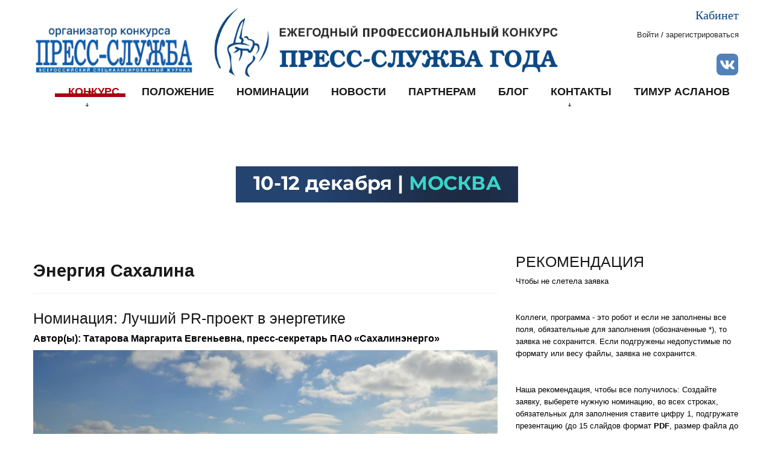

--- FILE ---
content_type: text/html; charset=utf-8
request_url: https://psgoda.ru/contest/requests/zayavka_2928.html
body_size: 63635
content:
<!DOCTYPE html>
<html lang="en">

<head>

<title>Пресс-служба года - 2025 - Энергия Сахалина</title>



<meta charset="utf-8">

<meta name = "format-detection" content = "telephone=no" />
<meta name="viewport" content="width=device-width,initial-scale=1.0">

<!--CSS-->
<link rel="stylesheet" href="/css/bootstrap.css">
<!--
<link rel="stylesheet" href="https://maxcdn.bootstrapcdn.com/bootstrap/3.3.7/css/bootstrap.min.css">
-->

<link rel="stylesheet" href="/css/responsive.css">
<link rel="stylesheet" href="/css/style.css">

<link rel="stylesheet" href="/css/flexslider.css">
<link rel="stylesheet" href="https://cdnjs.cloudflare.com/ajax/libs/ekko-lightbox/5.2.0/ekko-lightbox.min.css">

<link rel="stylesheet" href="/css/custom.css?v=1768803668">
<link rel="stylesheet" href="/css/custom_psgoda.css?v=1768803668">

<!--
<link href="https://fonts.googleapis.com/css?family=Roboto" rel="stylesheet">
<link rel="preconnect" href="https://fonts.googleapis.com">
<link rel="preconnect" href="https://fonts.gstatic.com" crossorigin>
<link href="https://fonts.googleapis.com/css2?family=Montserrat:wght@300;500;600;700;800&display=swap" rel="stylesheet">
-->

<!--[if lt IE 8]>
    <div style='text-align:center'><a href="http://www.microsoft.com/windows/internet-explorer/default.aspx?ocid=ie6_countdown_bannercode"><img src="http://www.theie6countdown.com/img/upgrade.jpg"border="0"alt=""/></a></div>  
<![endif]-->
<!--[if lt IE 9]>
  <link rel="stylesheet" href="css/ie.css">
  <script src="http://html5shim.googlecode.com/svn/trunk/html5.js"></script>
<![endif]-->
    

    
<!--JS-->

<script src="/js/jquery.js"></script>
<script src="/js/jquery-migrate-1.1.1.js"></script>
<!--<script src="https://ajax.googleapis.com/ajax/libs/jquery/2.2.4/jquery.min.js"></script>-->

<!--<script src="/js/jquery.hoverIntent.min.js"></script>-->
<!--<script src="/js/superfish.min.js"></script>-->
<script src="/js/superfish.js"></script>
<script src="/js/supersubs.js"></script>

<script src="/js/jquery.mobilemenu.js"></script>
<script src="/js/jquery.easing.1.3.js"></script>
<script src="/js/jquery.ui.totop.js"></script>
<script src="/js/jquery.equalheights.js"></script>

<!--<script src="/js/jquery.flexslider.js"></script>-->
<script src="https://cdnjs.cloudflare.com/ajax/libs/ekko-lightbox/5.2.0/ekko-lightbox.min.js"></script>

<link rel="stylesheet" href="/css/jquery.fancybox.min.css">
<script src="/js/jquery.fancybox.min.js"></script>


<link rel="icon" type="image/png" href="/favicon_psgoda.png" />
    
<style>

</style>

</head>



<body class="tpl-body-site-5 psgoda">


<!-- Yandex.Metrika counter -->
<script type="text/javascript">
(function (d, w, c) {
    (w[c] = w[c] || []).push(function() {
        try {
            w.yaCounter20005915 = new Ya.Metrika({id:20005915,
                    clickmap:true,
                    trackLinks:true,
                    accurateTrackBounce:true});
        } catch(e) { }
    });

    var n = d.getElementsByTagName("script")[0],
        s = d.createElement("script"),
        f = function () { n.parentNode.insertBefore(s, n); };
    s.type = "text/javascript";
    s.async = true;
    s.src = (d.location.protocol == "https:" ? "https:" : "http:") + "//mc.yandex.ru/metrika/watch.js";

    if (w.opera == "[object Opera]") {
        d.addEventListener("DOMContentLoaded", f, false);
    } else { f(); }
})(document, window, "yandex_metrika_callbacks");
</script>
<noscript><div><img src="//mc.yandex.ru/watch/20005915" style="position:absolute; left:-9999px;" alt="" /></div></noscript>
<!-- /Yandex.Metrika counter -->


<!-- Global site tag (gtag.js) - Google Ads: 882120092 -->
<!--
<script async src="https://www.googletagmanager.com/gtag/js?id=AW-882120092"></script>
<script>
  window.dataLayer = window.dataLayer || [];
  function gtag(){dataLayer.push(arguments);}
  gtag('js', new Date());
 
  gtag('config', 'AW-882120092');
</script>
-->


<div class="global">

<!--header-->
<header>

    <div class="container">
    
         <div class="logos">
             <div class="container">
                <div class="row">
                        
                     <!--
                     <div class="span4">
                         <a href="http://www.image-media.ru/" target="_blank"><img src="/img/logo.gif" /></a>
                     </div>
                     -->
                     
                     <div class="span3" style="text-align:left">
                     
                         <a href="http://www.press-service.ru/" target="_blank" alt="Пресс-служба" style=""><img src="/images/ps_logo.jpg" style="padding-top: 2em;" /></a>
                         
                     </div>
                     
                     
                     <div class="span6" style="text-align:center">
                         <a href="/" title="Перейти на главную страницу"><img src="/images/psgoda_logo.png" style="" /></a>
                     </div>
                     
                     
                     <div class="span3" style="text-align:right">
                     
                         <h3 style="font-family:Roboto;font-size:20px;font-weight:400;color:#03447e">Кабинет</h3>
                         
                                                  
                             <!--
                             Регистрация откроется на следующий год
                             -->
                             
                             <a href="/profile/login/">Войти</a> / <a href="/profile/reg/">зарегистрироваться</a> 
                             
                         
                                                  
                                                  
                         <div class="soc">
                             <br/>
                             <a href="http://vk.com/psgoda" target="_blank"><img src="/img/vk.svg" alt="" style="max-width:38px;"></a>
                                                                                   </div>
                         
                         
                     </div>
             
                 </div>
             </div>
             
             
             <!--
             <span style="position:relative;z-index:2000;margin-left:3.5em"><a href="/" title="Перейти на главную страницу"><img src="/img/ml_logo.jpg" style="display:block;border-radius:4px;max-height:70px" /></a></span>
             <span class="center"><a href="http://www.image-media.ru/" target="_blank"><img src="/img/logo.gif" /></a></span>
             <span class="right"><img src="/img/logo_press-service.gif" /></span>
             -->
             
             
         </div>
         
         
         
         
         
         <div class="navbar navbar_ clearfix" style="height:80px;position:relative;top:-30px">
                  <div class="clearfix">
                  
                        <!-- <img src="/img/logo.png" alt="" style="max-height:120px;" >-->
                        <!--<h1 class="brand"><a href="/"><img src="/img/logo_new.jpg" style="display:block;border-radius:4px" /></a></h1>-->
                        
                        <div class="nav-collapse nav-collapse_ collapse">
                        
                        	<ul id="mainmenu" class="nav sf-menu sf-js-enabled sf-arrows clearfix">
                            
                              <li class='sub-menu  active'><a href='/contest/'>Конкурс<span></span><strong><img src='/img/triangle_psgoda.png' alt=''></strong></a><ul class='submenu'><li ><a href='/contest/jury/'>Жюри</a></li>
<li ><a href='/contest/primery-zayavok/'>Примеры заявок</a></li>
<li ><a href='/contest/otzyvy/'>Отзывы</a></li>
<li ><a href='/contest/smi/'>СМИ о нас</a></li>
<li class='sub-menu'><a href='/contest/foto/'>Фотоотчеты<span></span></a><ul class='submenu-1'><li class='sub-menu'><a href='/contest/foto/foto-2010/'>Пресс-служба года 2010</a></li>
<li class='sub-menu'><a href='/contest/foto/foto-2011/'>Пресс-служба года 2011</a></li>
<li class='sub-menu'><a href='/contest/foto/foto-2012/'>Пресс-служба года 2012</a></li>
<li class='sub-menu'><a href='/contest/foto/foto-2013/'>Пресс-служба года 2013</a></li>
<li class='sub-menu'><a href='/contest/foto/foto-2014/'>Пресс-служба года 2014</a></li>
<li class='sub-menu'><a href='/contest/foto/foto-2015/'>Пресс-служба года 2015</a></li>
<li class='sub-menu'><a href='/contest/foto/foto-2016/'>Пресс-служба года 2016</a></li>
<li class='sub-menu'><a href='/contest/foto/foto-2017/'>Пресс-служба года 2017</a></li>
<li class='sub-menu'><a href='/contest/foto/foto-2018/'>Пресс-служба года 2018</a></li>
<li class='sub-menu'><a href='/contest/foto/press-sluzhba-goda-2020/'>Пресс-служба года 2020</a></li>
<li class='sub-menu'><a href='/contest/foto/press-sluzhba-goda-2021/'>Пресс-служба года 2021</a></li>
<li class='sub-menu'><a href='/contest/foto/press-sluzhba-goda-2022/'>Пресс-служба года 2022</a></li>
<li class='sub-menu'><a href='/contest/foto/press-sluzhba-goda-2023/'>Пресс-служба года 2023</a></li>
<li class='sub-menu'><a href='/contest/foto/press-sluzhba-goda-2024/'>Пресс-служба года 2024</a></li></ul></li>
<li class='sub-menu'><a href='/contest/archive/'>Архив<span></span></a><ul class='submenu-1'><li class='sub-menu'><a href='/contest/archive/ps2015/'>Пресс-служба года 2015</a></li>
<li class='sub-menu'><a href='/contest/archive/ps2016/'>Пресс-служба года 2016</a></li>
<li class='sub-menu'><a href='/contest/archive/ps2017/'>Пресс-служба года 2017</a></li>
<li class='sub-menu'><a href='/contest/archive/ps2018/'>Пресс-служба года 2018</a></li>
<li class='sub-menu'><a href='/contest/archive/ps2020/'>Пресс-служба года 2020</a></li>
<li class='sub-menu'><a href='/contest/archive/press-sluzhba-goda-2021/'>Пресс-служба года 2021</a></li>
<li class='sub-menu'><a href='/contest/archive/press-sluzhba-goda-2022/'>Пресс-служба года 2022</a></li>
<li class='sub-menu'><a href='/contest/archive/press-sluzhba-goda-2023/'>Пресс-служба года 2023</a></li>
<li class='sub-menu'><a href='/contest/archive/press-sluzhba-goda-2024/'>Пресс-служба года 2024</a></li></ul></li></ul></li>
<li ><a href='/contest/regulations/'>Положение<strong><img src='/img/triangle_psgoda.png' alt=''></strong></a></li>
<li ><a href='/contest/nominations/'>Номинации<strong><img src='/img/triangle_psgoda.png' alt=''></strong></a></li>
<li ><a href='/news/'>Новости<strong><img src='/img/triangle_psgoda.png' alt=''></strong></a></li>
<li ><a href='/partner/'>Партнерам<strong><img src='/img/triangle_psgoda.png' alt=''></strong></a></li>
<li ><a href='/blog/'>Блог<strong><img src='/img/triangle_psgoda.png' alt=''></strong></a></li>
<li class='sub-menu'><a href='/contact/'>Контакты<span></span><strong><img src='/img/triangle_psgoda.png' alt=''></strong></a><ul class='submenu'><li ><a href='/contact/about/'>О нас</a></li>
<li ><a href='/contact/'>Контакты</a></li></ul></li>
<li ><a href='/timuraslanov/'>Тимур Асланов<strong><img src='/img/triangle_psgoda.png' alt=''></strong></a></li>                              
                                                          
                              
                            </ul>
                        </div>                                                                                                                
                  </div>
             </div>  
         </div>
         
    </div>
    
</header>








<!--content-->
<div class="container padBot">

    <div class="row">
    
                
        <div class="c" style="text-align:center">
            
<div class="banner">

<a href="/banners/?act=goto&banner=274" title="ChatGPT для PR" target="_blank" >
    <img src="/netcat_files/56/70/ChatGPT_dlya_PR_468_60_1.gif" alt="ChatGPT для PR" />
</a>

</div>
        </div>
      
    
        <article class="span8 pull-left inner-content">
        
   
            <h2 style="position:relative">Энергия Сахалина</h2>
            



<h3>Номинация: Лучший PR-проект в энергетике</h3>

<h4>
    Автор(ы): Татарова Маргарита Евгеньевна, пресс-секретарь ПАО «Сахалинэнерго»        </h4>


<div class="main-pic">

    <a href="/netcat_files/69/60/2022_02_samolet.JPG" data-fancybox="project" data-toggle="modal" data-target="#lightbox">
        <img src="/netcat_files/69/60/2022_02_samolet.JPG" />
    </a>
    <br/><br/>

</div>

<div class="thumbs">




</div>


<div class="txt">

    <h5>Даты проекта</h5>

    01 января &mdash; 31 декабря
    <br/><br/>

</div>


<div class="txt">

    <h5>Описание проекта</h5>

    <p>В период строительства сетей в региональных СМИ, социальных сетях было организовано активное информационное сопровождение выполнения работ по строительству и реконструкции объектов электросетевого комлекса, налажено взаимодействие с Правительством Сахалинской области в части обмена и продвижения информации.</p>    
    <!--<br/>-->

</div>





<div class="txt">

    <h5>Цель проекта</h5>

    Обеспечить благоприятную информационную среду для строительства и ввода в эксплуатацию электросетевых объектов.
    <br/>

</div>




<div class="txt">

    <h5>Результат проекта</h5>

    Позитивный информационный фон и разъяснения о положительных изменениях для системы электроснабжения региона в результате строительства и реконструкции электросетевых объектов позволили пройти этап активного строительства без негативной реакции общественности. <br />
<br />
Благодаря активной выдаче информации удалось: <br />
- сформировать восприятие компании и ТЭК региона как надежных, динамично развивающихся; сформировать лояльное отношение медиа-сообщества и общественности к компании в целом;<br />
- закрепить имидж компании как надежного партнера для государства и бизнеса при реализации крупных инвестиционных проектов;<br />
- сформировать у персонала понимание важности его работы для развития региона.
    <br/>

</div>







<br/>

<p><a href="/contest/requests/?nomination=17">&laquo; К списку проектов в номинации</a></p>        </article>
        
                       
        
        <article class="span4 pull-right right-content">
        
        
            <p><br />
<br />
&nbsp;</p>
<h3>РЕКОМЕНДАЦИЯ</h3>
<p>Чтобы не слетела заявка</p>
<p><br />
&nbsp;</p>
<p>Коллеги, программа - это робот и если не заполнены все поля, обязательные для заполнения (обозначенные *), то заявка не сохранится. Если подгружены недопустимые по формату или весу файлы, заявка не сохранится.</p>
<p><br />
&nbsp;</p>
<p>Наша рекомендация, чтобы все получилось: Создайте заявку, выберете нужную номинацию, во всех строках, обязательных для заполнения ставите цифру 1, подгружате презентацию (до 15 слайдов формат <strong>PDF</strong>, размер файла до 10мб), заставку проекта (только JPG до 1мб. и шириной до 3000px) и указываете ФИО первого автора и нажимаете <strong>Сохранить</strong>. Далее опять заходите в раздел мои заявки, она должна появиться в вашем кабинете со статусом &laquo;Доступна для редактирования&raquo;. Можно вносить правки, не забывайте сохраняться!</p>
<p><br />
&nbsp;</p>
<p>С подробными требованиями к подаваемым заявкам вы можете ознакомиться в разделе &quot;<a href="/contest/regulations/" target="_blank" title="(откроется в новой вкладке)">Положение</a>&quot;.</p>
<p><br />
&nbsp;</p>
<p>С примерами заявок вы можете ознакомиться <a href="/contest/primery-zayavok/" target="_blank" title="(откроется в новой вкладке)">здесь</a>.</p>
<p><br />
&nbsp;</p>
<p style="color:#FF0000;">Для того, чтобы не пропустить важные новости конкурса &laquo;Пресс-служба года&raquo; и полезную информацию для участников подпишитесь на нашего бота в Телеграм.<br />
Для этого пройдите по ссылке <a href="tg://resolve?domain=ps_goda_bot&amp;start=c1760953610434-ds"><u>tg://resolve?domain=ps_goda_bot&amp;start=c1760953610434-ds</u></a> и активируйте бота, нажав кнопку &quot;Старт&quot;.<br />
Если ссылка у вас не открывается, скопируйте название бота @ps_goda_bot и введите его в строке поиска в приложении Telegram.</p>            
            
                        
            
                        
            <h2>Наши номинации</h2>
                        
            <ul class="list nominations">
                
              <li><a href='/contest/nominations/' title='Лучшая пресс-служба выбирается по качеству и количеству деятельности. Учитывается оригинальность проводимых проектов, налаженность контактов со СМИ, сплоченность команды пресс-службы, результативность кампаний, регулярность информационной деятельности, отклик от целевой аудитории и т. д.'><h4>Пресс-служба года</h4></a><a class='but' href='/contest/requests/?nom=2' title='Лучшая пресс-служба выбирается по качеству и количеству деятельности. Учитывается оригинальность проводимых проектов, налаженность контактов со СМИ, сплоченность команды пресс-службы, результативность кампаний, регулярность информационной деятельности, отклик от целевой аудитории и т. д.'>Посмотреть заявки в номинации &raquo;</a></li><li><a href='/contest/nominations/' title='Лучшим пресс-секретарем станет тот, кто умеет грамотно организовывать свою деятельность, имеет достижения в профессиональной сфере (выраженные не только наградами в конкурсах, но и признанием общественности - клиентов компании, целевой аудитории организации), строит эффективные взаимоотношения со СМИ, успешно проводит мероприятия и создает для своей компании/учреждения хороший имидж. '><h4>Пресс-секретарь года</h4></a><a class='but' href='/contest/requests/?nom=1' title='Лучшим пресс-секретарем станет тот, кто умеет грамотно организовывать свою деятельность, имеет достижения в профессиональной сфере (выраженные не только наградами в конкурсах, но и признанием общественности - клиентов компании, целевой аудитории организации), строит эффективные взаимоотношения со СМИ, успешно проводит мероприятия и создает для своей компании/учреждения хороший имидж. '>Посмотреть заявки в номинации &raquo;</a></li><li><a href='/contest/nominations/' title='К участию принимаются проекты, стартовавшие в 2025 году. Рассматривается вектор развития новой пресс-службы или PR-отдела, активность информационной работы и ее результативность.'><h4>PR с нуля (к участию принимаются проекты, стартовавшие в 2025 году)</h4></a><a class='but' href='/contest/requests/?nom=4' title='К участию принимаются проекты, стартовавшие в 2025 году. Рассматривается вектор развития новой пресс-службы или PR-отдела, активность информационной работы и ее результативность.'>Посмотреть заявки в номинации &raquo;</a></li><li><a href='/contest/nominations/' title='Принимаются к участию страницы организаций в социальных медиа, группы и блоги, а также личные аккаунты и блоги, если они созданы в целях продвижения организации. Оцениваются оригинальность и регулярность наполнения, оформление, акции, пиаркампании в социальных медиа, коммуникация с подписчиками страницы и т.д.'><h4>PR в социальных медиа</h4></a><a class='but' href='/contest/requests/?nom=9' title='Принимаются к участию страницы организаций в социальных медиа, группы и блоги, а также личные аккаунты и блоги, если они созданы в целях продвижения организации. Оцениваются оригинальность и регулярность наполнения, оформление, акции, пиаркампании в социальных медиа, коммуникация с подписчиками страницы и т.д.'>Посмотреть заявки в номинации &raquo;</a></li><li><a href='/contest/nominations/' title='Жюри будет выбирать самый интересный проект по продвижению территорий: городов, областей, краев, автономных округов и даже стран! Оценивается оригинальность проекта и результативность.'><h4>Продвижение территорий</h4></a><a class='but' href='/contest/requests/?nom=5' title='Жюри будет выбирать самый интересный проект по продвижению территорий: городов, областей, краев, автономных округов и даже стран! Оценивается оригинальность проекта и результативность.'>Посмотреть заявки в номинации &raquo;</a></li><li><a href='/contest/nominations/' title='Пресс-релизом года будет объявлен материал, отличающийся интересным содержанием и оригинальным способом подачи информации.'><h4>Лучший пресс-релиз</h4></a><a class='but' href='/contest/requests/?nom=7' title='Пресс-релизом года будет объявлен материал, отличающийся интересным содержанием и оригинальным способом подачи информации.'>Посмотреть заявки в номинации &raquo;</a></li><li><a href='/contest/nominations/' title='Лучший проект выбирается среди корпоративных мероприятий по внутреннему PR: праздники, мероприятия, системы стимулирования сотрудников, кампании по повышению лояльности персонала и т.д. При оценке учитывается полнота описания проекта, результаты (в том числе ссылки на СМИ), наличие фотоматериалов.'><h4>Лучший проект по внутрикорпоративному PR</h4></a><a class='but' href='/contest/requests/?nom=8' title='Лучший проект выбирается среди корпоративных мероприятий по внутреннему PR: праздники, мероприятия, системы стимулирования сотрудников, кампании по повышению лояльности персонала и т.д. При оценке учитывается полнота описания проекта, результаты (в том числе ссылки на СМИ), наличие фотоматериалов.'>Посмотреть заявки в номинации &raquo;</a></li><li><a href='/contest/nominations/' title='Заявки в данную номинацию могут подавать: администрации и правительства, министерства и ведомства регионального правительства, региональные законодательные собрания и городские думы, силовые структуры, бюджетные учреждения, политические партии и общественные движения, профсоюзы и другие общественные организации. Целевая аудитория внешняя – население, общество, вышестоящие органы. Оценивать будем работу с инфополем, общественным мнением, различными группами целевой аудитории, умение строить кризисные коммуникации, налаженность контактов со СМИ, формирование доверия. Нестандартные замыслы должны были быть не только интересными, но и приносящими плоды. Лучший результат – «медийность» и обратная связь от целевой аудитории.'><h4>Лучший PR-проект в государственной сфере</h4></a><a class='but' href='/contest/requests/?nom=6' title='Заявки в данную номинацию могут подавать: администрации и правительства, министерства и ведомства регионального правительства, региональные законодательные собрания и городские думы, силовые структуры, бюджетные учреждения, политические партии и общественные движения, профсоюзы и другие общественные организации. Целевая аудитория внешняя – население, общество, вышестоящие органы. Оценивать будем работу с инфополем, общественным мнением, различными группами целевой аудитории, умение строить кризисные коммуникации, налаженность контактов со СМИ, формирование доверия. Нестандартные замыслы должны были быть не только интересными, но и приносящими плоды. Лучший результат – «медийность» и обратная связь от целевой аудитории.'>Посмотреть заявки в номинации &raquo;</a></li><li><a href='/contest/nominations/' title='Заявки в данную номинацию могут подавать представители муниципалитетов. При оценке проектов учитываются оригинальность и результативность кампании  (в том числе ссылки на СМИ), фотоматериалы'><h4>Лучший PR-проект в муниципальной сфере</h4></a><a class='but' href='/contest/requests/?nom=19' title='Заявки в данную номинацию могут подавать представители муниципалитетов. При оценке проектов учитываются оригинальность и результативность кампании  (в том числе ссылки на СМИ), фотоматериалы'>Посмотреть заявки в номинации &raquo;</a></li><li><a href='/contest/nominations/' title='К участию принимаются социальные, спонсорские и благотворительные проекты некоммерческих организаций и общественных объединений. Оценивается PR-активность в традиционно «социальных сферах» спорт, культура, помощь социально-уязвимым гражданам, благотворительность, донорство, волонтёрство и т. д.'><h4>Лучший PR-проект в некоммерческом секторе</h4></a><a class='but' href='/contest/requests/?nom=15' title='К участию принимаются социальные, спонсорские и благотворительные проекты некоммерческих организаций и общественных объединений. Оценивается PR-активность в традиционно «социальных сферах» спорт, культура, помощь социально-уязвимым гражданам, благотворительность, донорство, волонтёрство и т. д.'>Посмотреть заявки в номинации &raquo;</a></li><li><a href='/contest/nominations/' title='В этой номинации мы оцениваем идею и - главное - эффективность проекта. Также важно соответствие идеи проекта бизнесу, т.е. то, насколько логично вписывается в бизнес проводимый проект. К участию принимаются социальные, спонсорские и благотворительные проекты коммерческих структур, некоммерческих организаций и общественных объединений. Оценивается PR-активность в традиционно «социальных сферах» спорт, культура, помощь социально-уязвимым гражданам, благотворительность, донорство, волонтёрство и т. д.'><h4>Лучший социальный проект в бизнесе</h4></a><a class='but' href='/contest/requests/?nom=10' title='В этой номинации мы оцениваем идею и - главное - эффективность проекта. Также важно соответствие идеи проекта бизнесу, т.е. то, насколько логично вписывается в бизнес проводимый проект. К участию принимаются социальные, спонсорские и благотворительные проекты коммерческих структур, некоммерческих организаций и общественных объединений. Оценивается PR-активность в традиционно «социальных сферах» спорт, культура, помощь социально-уязвимым гражданам, благотворительность, донорство, волонтёрство и т. д.'>Посмотреть заявки в номинации &raquo;</a></li><li><a href='/contest/nominations/' title='В этой номинации мы рассматриваем работы PR-специалистов государственных и коммерческих медицинских учреждений, а также министерств и департаментов здравоохранения. Оцениваем креативный подход, масштабность, охваты, качество контента и текстов, социальную значимость проектов и их результативность. Мероприятия и акции, направленные на профилактику заболеваний, популяризация вакцинации, просвещение населения в теме здоровья, PR врачей и медучреждений, продвижение конкретных медицинских услуг, внутренние коммуникации в медицинском учреждении, интересные проекты в социальных сетях.'><h4>Лучший PR-проект в медицине</h4></a><a class='but' href='/contest/requests/?nom=18' title='В этой номинации мы рассматриваем работы PR-специалистов государственных и коммерческих медицинских учреждений, а также министерств и департаментов здравоохранения. Оцениваем креативный подход, масштабность, охваты, качество контента и текстов, социальную значимость проектов и их результативность. Мероприятия и акции, направленные на профилактику заболеваний, популяризация вакцинации, просвещение населения в теме здоровья, PR врачей и медучреждений, продвижение конкретных медицинских услуг, внутренние коммуникации в медицинском учреждении, интересные проекты в социальных сетях.'>Посмотреть заявки в номинации &raquo;</a></li><li><a href='/contest/nominations/' title='В этой номинации мы принимаем проекты по продвижению образовательных учреждений – вузов, колледжей, школ и т.д. Все, что вы делали интересного в области коммуникаций для учебного заведения – все интересно. Пиар приемной кампании, внутренние коммуникации в вузе, вузовские сми и медиаканалы, интересные проекты в соцсетях, продвижение руководителя учебного заведения, крутые инфоповоды и классные тексты, волонтерские акции и т.д. Что оцениваем: креативный подход, масштабность, охваты, качество контента и текстов, яркость, необычность, нестандартный подход, и, конечно, результативность.'><h4>Лучший PR-проект в образовании</h4></a><a class='but' href='/contest/requests/?nom=21' title='В этой номинации мы принимаем проекты по продвижению образовательных учреждений – вузов, колледжей, школ и т.д. Все, что вы делали интересного в области коммуникаций для учебного заведения – все интересно. Пиар приемной кампании, внутренние коммуникации в вузе, вузовские сми и медиаканалы, интересные проекты в соцсетях, продвижение руководителя учебного заведения, крутые инфоповоды и классные тексты, волонтерские акции и т.д. Что оцениваем: креативный подход, масштабность, охваты, качество контента и текстов, яркость, необычность, нестандартный подход, и, конечно, результативность.'>Посмотреть заявки в номинации &raquo;</a></li><li><a href='/contest/nominations/' title='В данную номинацию принимаются PR-проекты от производственных компаний и промышленных предприятий. Что заявлять: рассказ о текущей пиар-работе, отчеты об интересных проектах, мероприятия и акции, направленные на продвижении компании или продукции, продвижение конкретных услуг, внутренние коммуникации, а также интересные проекты в социальных сетях. Что усилит заявку: расскажите о том, как именно делали проект, кто участвовал, какие критерии оценки результата вы применяли и какой результат получили. Сделайте больше слайдов, разместите там больше фотографий и в описании дайте больше конкретики, цифр и данных.'><h4>Лучший PR-проект в промышленности</h4></a><a class='but' href='/contest/requests/?nom=20' title='В данную номинацию принимаются PR-проекты от производственных компаний и промышленных предприятий. Что заявлять: рассказ о текущей пиар-работе, отчеты об интересных проектах, мероприятия и акции, направленные на продвижении компании или продукции, продвижение конкретных услуг, внутренние коммуникации, а также интересные проекты в социальных сетях. Что усилит заявку: расскажите о том, как именно делали проект, кто участвовал, какие критерии оценки результата вы применяли и какой результат получили. Сделайте больше слайдов, разместите там больше фотографий и в описании дайте больше конкретики, цифр и данных.'>Посмотреть заявки в номинации &raquo;</a></li><li><a href='/contest/nominations/' title='В  данную номинацию принимаются PR-проекты от коммерческих структур. Учитывается  оригинальность проекта и его результативность (в том числе ссылки на СМИ, фотоматериалы)'><h4>Лучший PR-проект в бизнесе</h4></a><a class='but' href='/contest/requests/?nom=14' title='В  данную номинацию принимаются PR-проекты от коммерческих структур. Учитывается  оригинальность проекта и его результативность (в том числе ссылки на СМИ, фотоматериалы)'>Посмотреть заявки в номинации &raquo;</a></li><li><a href='/contest/nominations/' title='В этой номинации мы рассматриваем работы PR-специалистов энергетических компаний и предприятий: производителей и поставщиков тепловой и электрической энергии, генерирующих компаний, операторов энергетических сетей, угольных, нефте- и газодобывающих и транспортирующих компаний и холдингов. Оцениваем креативный подход, масштабность, охваты, качество контента и текстов, социальную значимость проектов и их результативность. Мероприятия и акции, направленные на сдерживание роста тарифов для населения и бизнеса, газификацию регионов, внедрение цифровизации, решение экологических проблем, развитие территорий, PR энергетических предприятий и их руководителей, внутренние коммуникации, любопытные проекты в социальных сетях.'><h4>Лучший PR-проект в энергетике</h4></a><a class='but' href='/contest/requests/?nom=17' title='В этой номинации мы рассматриваем работы PR-специалистов энергетических компаний и предприятий: производителей и поставщиков тепловой и электрической энергии, генерирующих компаний, операторов энергетических сетей, угольных, нефте- и газодобывающих и транспортирующих компаний и холдингов. Оцениваем креативный подход, масштабность, охваты, качество контента и текстов, социальную значимость проектов и их результативность. Мероприятия и акции, направленные на сдерживание роста тарифов для населения и бизнеса, газификацию регионов, внедрение цифровизации, решение экологических проблем, развитие территорий, PR энергетических предприятий и их руководителей, внутренние коммуникации, любопытные проекты в социальных сетях.'>Посмотреть заявки в номинации &raquo;</a></li><li><a href='/contest/nominations/' title='К участию принимаются работы PR-специалистов сельскохозяйственных организаций, промышленных предприятий, напрямую связанных с сельским хозяйством, в том числе производящих сельхозтехнику, химикаты, удобрения и т.д., а также заготавливающих транспортирующих, перерабатывающих, хранящих и продающих продукцию АПК. Что оцениваем: креативный подход, масштабность, охваты, качество контента и текстов, социальную значимость проектов и их результативность. Что заявлять: рассказ о текущей пиар-работе, отчеты об интересных проектах, мероприятия и акции, направленные на продвижении компании или продукции, продвижение конкретных услуг, а также внутренние коммуникации в компании АПК, интересные проекты в социальных сетях, продвижение HR-бренда и популяризацию отрасли в целом.'><h4>Лучший PR-проект в агропромышленном комплексе</h4></a><a class='but' href='/contest/requests/?nom=22' title='К участию принимаются работы PR-специалистов сельскохозяйственных организаций, промышленных предприятий, напрямую связанных с сельским хозяйством, в том числе производящих сельхозтехнику, химикаты, удобрения и т.д., а также заготавливающих транспортирующих, перерабатывающих, хранящих и продающих продукцию АПК. Что оцениваем: креативный подход, масштабность, охваты, качество контента и текстов, социальную значимость проектов и их результативность. Что заявлять: рассказ о текущей пиар-работе, отчеты об интересных проектах, мероприятия и акции, направленные на продвижении компании или продукции, продвижение конкретных услуг, а также внутренние коммуникации в компании АПК, интересные проекты в социальных сетях, продвижение HR-бренда и популяризацию отрасли в целом.'>Посмотреть заявки в номинации &raquo;</a></li><li><a href='/contest/nominations/' title='К участию принимаются работы PR-специалистов компаний, работающих в сфере информационных технологий: разработка программного обеспечения, создание программ и приложений, тестирование и поддержу сервисов, компьютерных систем и информационной инфраструктуры. Что оцениваем: креативный подход, масштабность, охваты, качество контента и текстов, социальную значимость проектов и их результативность. Что заявлять: рассказ о текущей пиар-работе, отчеты об интересных проектах, мероприятия и акции, направленные на продвижении компании или продукции, продвижение конкретных услуг, а также внутренние коммуникации в IT-компании, интересные проекты в социальных сетях, продвижение HR-бренда и популяризацию отрасли в целом.'><h4>Лучший PR-проект в IT</h4></a><a class='but' href='/contest/requests/?nom=23' title='К участию принимаются работы PR-специалистов компаний, работающих в сфере информационных технологий: разработка программного обеспечения, создание программ и приложений, тестирование и поддержу сервисов, компьютерных систем и информационной инфраструктуры. Что оцениваем: креативный подход, масштабность, охваты, качество контента и текстов, социальную значимость проектов и их результативность. Что заявлять: рассказ о текущей пиар-работе, отчеты об интересных проектах, мероприятия и акции, направленные на продвижении компании или продукции, продвижение конкретных услуг, а также внутренние коммуникации в IT-компании, интересные проекты в социальных сетях, продвижение HR-бренда и популяризацию отрасли в целом.'>Посмотреть заявки в номинации &raquo;</a></li><li><a href='/contest/nominations/' title='В номинации рассматриваются PR-кампании, реализованные спортивными организациями, федерациями, клубами, лигами, брендами спортивной индустрии, а также организаторами массовых и профессиональных спортивных событий.'><h4>Лучший PR-проект в сфере спорта</h4></a><a class='but' href='/contest/requests/?nom=24' title='В номинации рассматриваются PR-кампании, реализованные спортивными организациями, федерациями, клубами, лигами, брендами спортивной индустрии, а также организаторами массовых и профессиональных спортивных событий.'>Посмотреть заявки в номинации &raquo;</a></li><li><a href='/contest/nominations/' title='В номинации рассматриваются коммуникационные проекты компаний, работающих в сфере строительства, недвижимости и девелопмента – жилого, коммерческого и инфраструктурного.'><h4>Лучший PR-проект в строительстве и девелопменте</h4></a><a class='but' href='/contest/requests/?nom=25' title='В номинации рассматриваются коммуникационные проекты компаний, работающих в сфере строительства, недвижимости и девелопмента – жилого, коммерческого и инфраструктурного.'>Посмотреть заявки в номинации &raquo;</a></li><li><a href='/contest/nominations/' title='В данной номинации рассматриваются PR-кампании и коммуникационные проекты, реализованные организациями финансового сектора – банками, инвестиционными и страховыми компаниями, финтех-сервисами, платёжными системами и профсообществами.'><h4>Лучший PR-проект в сфере финансов</h4></a><a class='but' href='/contest/requests/?nom=26' title='В данной номинации рассматриваются PR-кампании и коммуникационные проекты, реализованные организациями финансового сектора – банками, инвестиционными и страховыми компаниями, финтех-сервисами, платёжными системами и профсообществами.'>Посмотреть заявки в номинации &raquo;</a></li><li><a href='/contest/nominations/' title='В данной номинации принимаются PR-проекты, реализованные компаниями розничной торговли – сетями продуктового и непродовольственного ритейла, маркетплейсами, торговыми центрами и e-commerce-площадками.'><h4>Лучший PR-проект в сфере ритейла</h4></a><a class='but' href='/contest/requests/?nom=27' title='В данной номинации принимаются PR-проекты, реализованные компаниями розничной торговли – сетями продуктового и непродовольственного ритейла, маркетплейсами, торговыми центрами и e-commerce-площадками.'>Посмотреть заявки в номинации &raquo;</a></li><li><a href='/contest/nominations/' title='В номинации рассматриваются коммуникационные проекты транспортных и инфраструктурных компаний – в области авиации, железнодорожного, автомобильного, морского и городского транспорта, логистики и инфраструктурных сервисов.'><h4>Лучший PR-проект в сфере транспорта</h4></a><a class='but' href='/contest/requests/?nom=28' title='В номинации рассматриваются коммуникационные проекты транспортных и инфраструктурных компаний – в области авиации, железнодорожного, автомобильного, морского и городского транспорта, логистики и инфраструктурных сервисов.'>Посмотреть заявки в номинации &raquo;</a></li>
            </ul>
            
                        
            
                        
        
        </article>
        
                
         
        <div class="c" style="text-align:center">
            
<div class="banner">

<a href="/banners/?act=goto&banner=275" title="Нейро для PR" target="_blank" >
    <img src="/netcat_files/56/70/Neyroseti_dlya_PR_2025_468_60.gif" alt="Нейро для PR" />
</a>

</div>
        </div>
        
                
        
    </div>
    
</div>


</div>



<style>

.col-sm-6 {
    display: inline-block;
    width: 49%;
    text-align: center;
}

</style>


<div class="container">

  <div class="row">
  
      <div class="col-sm-6">
        
<div class="banner">

<a href="/banners/?act=goto&banner=210" title="negativ.pro" target="_blank" >
    <img src="/netcat_files/56/70/YaZ_banner_468_60.gif" alt="negativ.pro" />
</a>

</div>
      </div>
      
      <div class="col-sm-6">
        
<div class="banner">

<a href="/banners/?act=goto&banner=211" title="stopmanipulation.ru" target="_blank" >
    <img src="/netcat_files/56/70/HMM_banner_468_60.gif" alt="stopmanipulation.ru" />
</a>

</div>
      </div>
        
    </div>
</div>      



<!--footer-->
<footer>
    <div class="container">
    
        <div class="row">
        
            <article class="span3">
                <p>&copy; Ежегодный конкурс для специалистов по связям с общественностью "Пресс-служба года" - 2026<br/> &bull;&nbsp;<a href="/about/">О&nbsp;нас</a><br/>&bull;&nbsp;<a href="/blog/">Блог&nbsp;конкурса</a><br/>&bull; <a href="/privacy/">Политика конфиденциальности</a></p>
            </article>
            
            <article class="span6" style="text-align:center">
                <a href="http://www.image-media.ru/" target="_blank"><img src="/img/logo.gif" /></a>
            </article>
            
            <article class="span3" style="text-align:right">
            
<!-- begin of Top100 code -->
<script id="top100Counter" type="text/javascript" src="https://counter.rambler.ru/top100.jcn?2854765"></script>
<noscript>
<a href="https://top100.rambler.ru/navi/2854765/">
<img src="https://counter.rambler.ru/top100.cnt?2854765" alt="Rambler's Top100" border="0" />
</a>
</noscript>
<!-- end of Top100 code -->



<!-- Top.Mail.Ru counter -->
<!--
<script type="text/javascript">
var _tmr = window._tmr || (window._tmr = []);
_tmr.push({id: "3480085", type: "pageView", start: (new Date()).getTime()});
(function (d, w, id) {
  if (d.getElementById(id)) return;
  var ts = d.createElement("script"); ts.type = "text/javascript"; ts.async = true; ts.id = id;
  ts.src = "https://top-fwz1.mail.ru/js/code.js";
  var f = function () {var s = d.getElementsByTagName("script")[0]; s.parentNode.insertBefore(ts, s);};
  if (w.opera == "[object Opera]") { d.addEventListener("DOMContentLoaded", f, false); } else { f(); }
})(document, window, "tmr-code");
</script>
<noscript><div><img src="https://top-fwz1.mail.ru/counter?id=3480085;js=na" style="position:absolute;left:-9999px;" alt="Top.Mail.Ru" /></div></noscript>
<!-- /Top.Mail.Ru counter -->
-->

            </article>
            
        </div>
       
    </div>   
</footer>



<div id="lightbox" class="modal fade" tabindex="-1" role="dialog" aria-labelledby="myLargeModalLabel" aria-hidden="true">
    <div class="modal-dialog">
        <button type="button" class="close hidden" data-dismiss="modal" aria-hidden="true">×</button>
        <div class="modal-content">
            <div class="modal-body">
                <img src="" alt="" />
            </div>
        </div>
    </div>
</div>



<div id="tg_add" style="display: none;">
    <h2 style="margin-top:0;">Ваша заявка сохранена!</h2>
    <p>Для того, чтобы не пропустить важные новости конкурса «Пресс-служба года» и полезную информацию для участников подпишитесь на нашего бота в Телеграм.<br/><br/>

Для этого пройдите по ссылке <a href="tg://resolve?domain=ps_goda_bot&start=c1760953610434-ds">tg://resolve?domain=ps_goda_bot&start=c1760953610434-ds</a> и активируйте бота, нажав кнопку "Старт".<br/><br/>

Если ссылка у вас не открывается, скопируйте название бота @ps_goda_bot и введите его в строке поиска в приложении Telegram</p>
</div>


<div id="tg_moder" style="display: none;">
    <h2 style="margin-top:0;">Ваша заявка отправлена на модерацию!</h2>
    <p>Для того, чтобы не пропустить важные новости конкурса «Пресс-служба года» и полезную информацию для участников подпишитесь на нашего бота в Телеграм.<br/><br/>

Для этого пройдите по ссылке <a href="tg://resolve?domain=ps_goda_bot&start=c1760953610434-ds">tg://resolve?domain=ps_goda_bot&start=c1760953610434-ds</a> и активируйте бота, нажав кнопку "Старт".<br/><br/>

Если ссылка у вас не открывается, скопируйте название бота @ps_goda_bot и введите его в строке поиска в приложении Telegram</p>
</div>



<script type="text/javascript" src="/js/bootstrap.js"></script>

<!--
<script type="text/javascript" src="https://maxcdn.bootstrapcdn.com/bootstrap/3.3.7/js/bootstrap.min.js"></script>
-->

<script type="text/javascript" src="/js/custom.js?v=1768803668"></script>


<script>

$(document).ready(function() {

//alert('ready tpl');//+

const urlParams = new URLSearchParams(window.location.search);

if (urlParams.has('message')) {

const $message = urlParams.get('message');
//alert($message);//+tg_moder

        $.fancybox.open({
            src: '#'+$message, // ID of the div to display
            type: 'inline',         // Specify 'inline' for content already on the page
            opts: {
                // Optional Fancybox settings
                // Example:
                // closeClick : false,
                // buttons : [],
                // enableEscapeButton: false,
                // etc.
            }
        });
        
    } // END if    
        
});
    
</script>




<!-- BEGIN JIVOSITE CODE {literal} -->
<script src="//code.jivosite.com/widget/cQSaVjl3DZ" async></script>
<!-- {/literal} END JIVOSITE CODE -->	


</body>
</html>


--- FILE ---
content_type: text/css
request_url: https://psgoda.ru/css/custom_psgoda.css?v=1768803668
body_size: 8424
content:
@font-face {
	font-family: 'NewtonBold';
	src: url('/css/fonts/ofont.ru_Newton.eot');
	src: local('O'), url('/css/fonts/ofont.ru_Newton.woff') format('woff'), url('/css/fonts/ofont.ru_Newton.ttf') format('truetype'), url('/css/fonts/ofont.ru_Newton.svg') format('svg');
	font-weight: normal;
	font-style: normal;
}


header {
	#height: 240px;
	height: 209px;
	border-bottom: 0;
}
header .container {
	max-height: 209px;
}
.nav-collapse_ .nav li
{
  margin-right: 5px;
}

p.org {
	font-size: 18px;
	text-transform: uppercase;
	padding-left: 1em;
	padding-top: .3em;
}


.nav-collapse_ .nav li {
    /*padding: 0 45px 0 22px;*/
	padding: 0 10px 0 22px!important;
}

.navbar_ .nav-collapse_ {
    padding: 45px 0 0 0;
	padding-top: 0px;
	margin-top: 45px;
}

.nav-collapse_ .nav > li > a {
    padding-bottom: 30px;
}


#slider {
    #height: 561px; 
}

#flexslider {
	position: relative;
	top: -16px;
    overflow: visible;
}


.flex-caption {
	top: 2%;
	#left: 40%;
	left: 38%;
	background: none;
}

.flex-caption .title1 {
	font-family: 'Montserrat', sans-serif !important;
	#font-size: 52px !important;
	font-size: 44px !important;
	font-weight: 700 !important;
	color: #0060b3 !important;
	text-transform: uppercase;
}


.e-timer {
    position: absolute;
    left: 33%;
    top: 32%;
    right: 0;
    z-index: 1000;
}

.eTimer {
	width: 390px !important;
}

.e-da {
	position: absolute;
    left: 39%;
    top: 32%;
    z-index: 1000;
	font-family: 'Roboto';
	font-size: 30px;
	font-weight: 600;
	color: #333333;
	text-transform: uppercase;
	line-height: 1.2;
}

.e-freeman {
	position: absolute;
	top: 90%;
	left: 40%;
	background: none;
	font-family: 'NewtonBold';
	font-size: 27px;
	font-weight: 600;
	color: #fff;
	text-transform: uppercase;
}

.e-but {
	position: absolute;
	top: 71%;
	left: 50%;
	padding: 15px 30px;
	border-radius: 50px;
	
	/* Permalink - use to edit and share this gradient: http://colorzilla.com/gradient-editor/#ff7777+1,9d0000+100 */
	background: #ff7777; /* Old browsers */
	background: -moz-linear-gradient(top, #ff7777 1%, #9d0000 100%); /* FF3.6-15 */
	background: -webkit-linear-gradient(top, #ff7777 1%,#9d0000 100%); /* Chrome10-25,Safari5.1-6 */
	background: linear-gradient(to bottom, #ff7777 1%,#9d0000 100%); /* W3C, IE10+, FF16+, Chrome26+, Opera12+, Safari7+ */
	filter: progid:DXImageTransform.Microsoft.gradient( startColorstr='#ff7777', endColorstr='#9d0000',GradientType=0 ); /* IE6-9 */
}
.e-but:hover {
	/* Permalink - use to edit and share this gradient: http://colorzilla.com/gradient-editor/#ff9696+1,9b3636+100 */
	background: #ff9696; /* Old browsers */
	background: -moz-linear-gradient(top, #ff9696 1%, #9b3636 100%); /* FF3.6-15 */
	background: -webkit-linear-gradient(top, #ff9696 1%,#9b3636 100%); /* Chrome10-25,Safari5.1-6 */
	background: linear-gradient(to bottom, #ff9696 1%,#9b3636 100%); /* W3C, IE10+, FF16+, Chrome26+, Opera12+, Safari7+ */
	filter: progid:DXImageTransform.Microsoft.gradient( startColorstr='#ff9696', endColorstr='#9b3636',GradientType=0 ); /* IE6-9 */
}
.e-but a {
	font-size: 22px;
	font-weight: 400;
	color: #fff;
	text-transform: uppercase;
    letter-spacing: 1px;
}

.e-but-t {
top: 45%;
}
.e-but-t2 {
top: 73%;
left: 55%;
}

.e-result {
	position: absolute;
    left: 39%;
	left: 42%;
    top: 32%;
	right: 1%;
    z-index: 1000;
	#font-family: 'Roboto';
	font-family: 'NewtonBold';
	font-size: 22px;
	font-weight: 400;
	color: #333333;
	#text-transform: uppercase;
	line-height: 1.2;
}
.e-result-p {
	top: 55%;
}


.nav-collapse_ .nav > li > a {
    font-family: 'Montserrat', sans-serif;
	font-weight: 600;
}
.nav-collapse_ .nav > li a:hover  {
	color: #aa000e !important;
}
.nav-collapse_ .nav > li.active > a {
    color: #aa000e !important;
}

.nav-collapse_ .nav > li.active > a > strong {
  #background-color: #f1511f;
  background-color: #aa000e;
}
.nav-collapse_ .nav > li a:hover > strong {
  #background-color: #f1511f;
  background-color: #aa000e;
}



.nc_pagination {
	margin-top: 1em;
}

.nc_pagination a {
    position: relative;
    text-decoration: none;
    display: inline-block;
    padding: 5px 8px 5px 8px;
    font: 11px 'Convergence';
    color: #181818;
    border: none;
    letter-spacing: 0;
    text-transform: uppercase;
    text-shadow: none;
    text-decoration: none !important;
    border: 1px solid #d1d1d1;
    -webkit-border-radius: 5px;
    -moz-border-radius: 5px;
    border-radius: 5px;
    background-color: #f2f2f2;
}
.nc_pagination a:hover {
	background: #ccc;
}

.nc_pagination span {
    position: relative;
    text-decoration: none;
    display: inline-block;
    padding: 5px 8px 5px 8px;
    font: 11px 'Convergence';
    color: #181818;
    border: none;
    letter-spacing: 0;
    text-transform: uppercase;
    text-shadow: none;
    text-decoration: none !important;
    border: 1px solid #000;
    -webkit-border-radius: 5px;
    -moz-border-radius: 5px;
    border-radius: 5px;
    background-color: #fff;
}



.e-but-inline {
	display: inline-block;
	width: auto;
	padding: 10px 20px;
	border: 3px #656464 solid;
	border-radius: 10px;
	
	/* Permalink - use to edit and share this gradient: http://colorzilla.com/gradient-editor/#ff7777+1,9d0000+100 */
	background: #ff7777; /* Old browsers */
	background: -moz-linear-gradient(top, #ff7777 1%, #9d0000 100%); /* FF3.6-15 */
	background: -webkit-linear-gradient(top, #ff7777 1%,#9d0000 100%); /* Chrome10-25,Safari5.1-6 */
	background: linear-gradient(to bottom, #ff7777 1%,#9d0000 100%); /* W3C, IE10+, FF16+, Chrome26+, Opera12+, Safari7+ */
	filter: progid:DXImageTransform.Microsoft.gradient( startColorstr='#ff7777', endColorstr='#9d0000',GradientType=0 ); /* IE6-9 */
}
.e-but-inline:hover {
	/* Permalink - use to edit and share this gradient: http://colorzilla.com/gradient-editor/#ff9696+1,9b3636+100 */
	background: #ff9696; /* Old browsers */
	background: -moz-linear-gradient(top, #ff9696 1%, #9b3636 100%); /* FF3.6-15 */
	background: -webkit-linear-gradient(top, #ff9696 1%,#9b3636 100%); /* Chrome10-25,Safari5.1-6 */
	background: linear-gradient(to bottom, #ff9696 1%,#9b3636 100%); /* W3C, IE10+, FF16+, Chrome26+, Opera12+, Safari7+ */
	filter: progid:DXImageTransform.Microsoft.gradient( startColorstr='#ff9696', endColorstr='#9b3636',GradientType=0 ); /* IE6-9 */
}
.e-but-inline a {
	font-family: 'Roboto';
	font-size: 22px;
	font-weight: 600;
	color: #fff;
	text-transform: uppercase;
}


.flex-caption .title1 {
	line-height: 50px;
	color: #000;
}

.e-result-t {
    top: 25%;
	left: 25%;
	left: 37%;
	text-align: center;
}

.e-result span {
font-size: 44px !important;
color: #0060b3 !important;
}



ul.items {
    margin-left: -2em;
    -webkit-box-sizing: border-box;
    -moz-box-sizing: border-box;
    -ms-box-sizing: border-box;
    box-sizing: border-box;
}
	
ul.items li {
    display: inline-block;
    width: 260px;
    height: 90px;
    margin-left: 2em;
    margin-bottom: 2em;
    overflow: hidden;
    -webkit-box-shadow: 2px 2px 2px #ccc;
    box-shadow: 2px 2px 2px #ccc; 
    -webkit-transition: all .5s ease;
    -moz-transition: all .5s ease;
    -o-transition: all .5s ease;
    -ms-transition: all .5s ease;
    transition: all .5s ease;
}
	
ul.items li img {    
    width: 160px;
    height: 81px;
    -webkit-transition: all .5s ease;
    -moz-transition: all .5s ease;
    -o-transition: all .5s ease;
    -ms-transition: all .5s ease;
    transition: all .5s ease;
}
        
ul.items li:hover {
    -webkit-box-shadow: 6px 6px 6px #bbb;
    box-shadow: 6px 6px 6px #bbb;     
}
	
ul.items li img:hover {
    #width: 200px !important;
    height: 90px;
    #border: 1px red solid;
}
	
	
.soc {
	position: relative;
	z-index: 9999;
}


.news.txt img {
  height: auto !important;
}


@media (max-width: 800px) {

#flexslider {
  top: 30px;
}

/* index promo */
.slides {
overflow: visible!important;
}

.slides img {
  width: auto;
  max-width: none;
}

.e-timer {
  left: 0;
  top: 32%;
  transform: scale(0.75)
}

.e-but {
  position: absolute;
  top: 71%;
  left: 5%;
}


.span6 ul.items li {
  width: 95%;
}

}


@media (max-width: 450px) {

.e-timer {
  transform: scale(0.6)
}

.e-but {
  left: 0;
}

}



.nav-collapse .sub-menu ul {
	top: 32px;
	background: none;
	width: 150px;
}

.nav-collapse .sub-menu ul li {
	background: #3a3a3a;
}

.nav-collapse .sub-menu ul li:first-child {
	margin-top: 5px;
}
.nav-collapse .sub-menu ul li:last-child {
	padding-bottom: 10px!important;
}


.sub-menu:hover .submenu {

display: block;

}	


